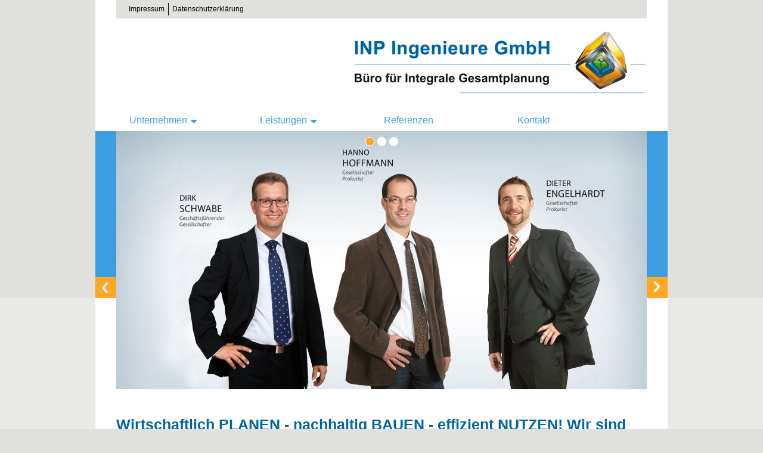

--- FILE ---
content_type: text/html; charset=utf-8
request_url: https://inp-ingenieure.de/unternehmen.html
body_size: 3563
content:
<!DOCTYPE html>
<html lang="de-DE">
<head>

<meta charset="utf-8">
<!-- 
	This website is powered by TYPO3 - inspiring people to share!
	TYPO3 is a free open source Content Management Framework initially created by Kasper Skaarhoj and licensed under GNU/GPL.
	TYPO3 is copyright 1998-2017 of Kasper Skaarhoj. Extensions are copyright of their respective owners.
	Information and contribution at https://typo3.org/
-->

<base href="https://inp-ingenieure.de">
<link rel="shortcut icon" href="/fileadmin/templates/images/favicon.ico" type="image/vnd.microsoft.icon">

<meta name="generator" content="TYPO3 CMS">
<meta name="KEYWORDS" content="Planung, Bauüberwachung, Gebäudetechnik, Tragwerksplanung, Gebäudeplanung, Statik, HLS, Elektrotechnik, Gebäudeautomation, MSR">
<meta name="DESCRIPTION" content="Planung von Bauvorhaben und die Überwachung von Bauvorhaben jeglicher Art sowie alle weiteren Leistungen, die in dem Leistungsumfang der Honorarordnung für Architekten und Ingenieure - HOAI - enthalten sind.">


<link rel="stylesheet" type="text/css" href="typo3temp/Assets/72b9d28e15.css?1522094148" media="all">






<title>Unternehmen&nbsp;- INP Ingenieure</title>

    <meta charset="UTF-8" />
    <meta name="viewport" content="width=device-width, initial-scale=1.0"> 
    <link rel="stylesheet" type="text/css" href="fileadmin/templates/style.css" />


<script src="fileadmin/templates/js/jquery.min.js" type="text/javascript"></script>
<script type="text/javascript" defer="" src="fileadmin/templates/js/superfish-neu.js"></script>
<!-- <script type="text/javascript" defer="" src="fileadmin/templates/js/hoverIntent.js"></script> -->
<script type="text/javascript" defer="" src="fileadmin/templates/js/easyaspie.min.js"></script>
<script type="text/javascript" defer="" src="fileadmin/templates/js/supersubs.js"></script> 
<script type="text/javascript" defer="" src="fileadmin/templates/js/matchHeight-min.js"></script>
<script type="text/javascript" defer="" src="fileadmin/templates/js/magnific-popup.js"></script>
<script type="text/javascript" defer="" src="fileadmin/templates/js/dom.js"></script>
<script language="javascript" src="fileadmin/templates/js/kiwi_accordion.js" type="text/javascript"></script>
<script language="javascript" type="text/javascript">var tx_kiwiaccordion_exclusive =1;var tx_kiwiaccordion_effect = "slide";</script>

<!--
<script src="typo3conf/ext/flexslider/Resources/Public/Js/jquery.flexslider-min.js?1429609978" type="text/javascript"></script>
<link rel="stylesheet" type="text/css" href="typo3conf/ext/flexslider/Resources/Public/Css/flexslider.css?1429609978" media="all">
-->

    
  
     
  
  <!--[if IE 8]>
<![endif]-->  


<!--[if IE]>
<![endif]-->  
<!--[if lt IE 10]>
<![endif]-->
</head>
<body class="startseite">

<header id="site-header"><div class="site-header-wrapper">
		<div class="breite nav-wrapper">
			<nav id="lawnav">
				<ul><li class="Impressum"><a href="zusatznav/impressum.html">Impressum</a></li><li class="Datenschutzerklärung"><a href="zusatznav/datenschutzerklaerung.html">Datenschutzerklärung</a></li></ul>
			</nav>
			
			<a href="unternehmen.html" class="logo">INP Ingenieure GmbH</a>
			<nav id="main-nav" class="applePie no-print">
				<div class="menubtn">Menü</div>
               <ul id="nav" class="sf-menu"><li class="current nav-act with-sub"><a href="unternehmen.html" class="act">Unternehmen</a><ul><li><a href="unternehmen/vorstellung.html">Vorstellung</a></li><li><a href="unternehmen/mitarbeiter.html">Mitarbeiter</a></li><li><a href="unternehmen/standorte.html">Standorte</a></li><li><a href="unternehmen/zertifikate.html">Zertifikate</a></li><li class="last-item"><a href="unternehmen/jobs-karriere.html">Jobs & Karriere</a></li></ul></li><li class="current with-sub"><a href="leistungen.html" class="act">Leistungen</a><ul><li><a href="leistungen/technische-ausruestung.html">Technische Ausrüstung</a></li><li><a href="leistungen/0.html">Architektur / Gebäudeplanung</a></li><li><a href="leistungen/tragwerksplanung.html">Tragwerksplanung</a></li><li class="last-item"><a href="leistungen/energie-umwelttechnik.html">Energie- / Umwelttechnik</a></li></ul></li><li><a href="referenzen.html">Referenzen</a></li><li><a href="kontakt.html">Kontakt</a></li></ul>
               				
				<script>
					 $(function() {
							$('#main-nav').easyPie();
					});
				</script>
				

            </nav>
		</div>
		<div class="breite slider">
			<a id="c355"></a><script src="fileadmin/templates/js/jquery.flexslider-min.js" type="text/javascript"></script>

<script type="text/javascript">
     $(window).load(function() { 
  $('#fs-259.flexslider').flexslider(
    {
    animation: "fade",
    slideDirection: "horizontal",
    slideshow: true,
    slideshowSpeed: 7000,
    animationDuration: 600,
    controlNav: true,
    directionNav: true,
    keyboardNav: true,
    mousewheel: false,
    prevText: "Zurück",
    nextText: "Weiter",
    pausePlay: false,
    pauseText: "Pause",
    playText: "Abspielen",
    randomize: false,
    animationLoop: true,
    pauseOnHover: false
  
  });
});

</script>

    <div class="flexslider" id="fs-259">
      <ul class="slides">

        
          <li>
            
              <img src="fileadmin/user_upload/Bilder/Slider/foto_team01.jpg" width="890" height="433" alt="" />
            
            
          </li>
        
          <li>
            
              <img src="fileadmin/user_upload/Bilder/Slider/csm_Unknown-1_dcbbdd3744.jpg" width="890" height="433" alt="" />
            
            
          </li>
        
          <li>
            
              <img src="fileadmin/user_upload/Bilder/Slider/csm_Unknown-2_d919510d8f.jpg" width="890" height="433" alt="" />
            
            
          </li>
        

      </ul>
    </div>

  
		</div>
</header>







<section id="site-content">
	<div class="breite content-wrapper">
		<a id="c260"></a><h1>Wirtschaftlich PLANEN - nachhaltig BAUEN - effizient NUTZEN! Wir sind Ihr Partner rund um Ihre Immobilie!</h1><p class="bodytext">Als Beratende Ingenieure sind die Leistungsinhalte unseres Ingenieurbüros stark geprägt von Unabhängigkeit, Neutralität und fachlicher Kompetenz. Unsere Mitarbeiter betreuen Investitionsprojekte in den Bereichen Technische Ausrüstung, Hochbau/Architektur und Tragwerksplanung von Grundlagenstudien über erste Entwürfe bis zur Ausführungsplanung, während der Bauphase bis hin zur Übergabe des Bauprojektes gesamtplanerisch als auch in den verschiedensten ingenieurtechnischen Einzeldisziplinen, wie etwa Heizung-Lüftung-Sanitär-Klima, Elektrotechnik, MSR-Technik, Energie- und Umwelttechnik.</p>
<div class="clear"></div>
	    <div id="c261" class="csc-default">
<div class="news-latest-wrapper">

	
		
		
		
		
		<div class="news-latest-item">
			<div class="news-latest-date"><span class="news-date-day">15. </span>Jun.</div>
			<h4>INP erhält Arbeitgeber-Siegel "Ausgezeichnetes Planungsbüro"</h4>
			<div class="news-latest-content">
				<div class="news-latest-img"><img src="typo3temp/_processed_/e/2/csm_Planungsbuero_Siegel_4c_06-2026_Druck_b7d1ac6690.jpg" width="76" height="90"  class="img-ind w1"  alt="" ></div>
				<div class="news-latest-text"><p>Die INP Ingenieure GmbH erhielt im Rahmen der Verleihungsfeier am 07.06.2024 in Würzburg zum wiederholten Male das Arbeitgeber-Siegel „Ausgezeichnetes Planungsbüro“. Dieses Siegel erhalten...</p>
<br/>
		<a href="newsarchiv/newsansicht.html?tx_ttnews%5Btt_news%5D=34&amp;cHash=14981cd6e8e601350b10092bcdd3ef8f" title="INP erhält Arbeitgeber-Siegel &quot;Ausgezeichnetes Planungsbüro&quot;">mehr</a>
		</div>
			</div>
		</div>

		
		
		

		
		
		
		
		
		<div class="news-latest-item">
			<div class="news-latest-date"><span class="news-date-day">13. </span>Jun.</div>
			<h4>Messehalle 12 - Grundsteinlegung 2. BA</h4>
			<div class="news-latest-content">
				<div class="news-latest-img"><img src="typo3temp/_processed_/0/9/csm_MH12_GSL_8fb6e6daa7.jpg" width="120" height="90"  class="img-ind w1"  alt="" ></div>
				<div class="news-latest-text"><p>Auf dem Baufeld der Alten Messehalle 12 an der Perlickstraße auf der Alten Messe wurde am Donnerstag, 8. Juni, der Grundstein für den zweiten Bauabschnitt gelegt. Die Zeremonie fand in Anwesenheit...</p>
<br/>
		<a href="newsarchiv/newsansicht.html?tx_ttnews%5Btt_news%5D=32&amp;cHash=3c41d0b418d6974a9b882539a1ebcb42" title="Messehalle 12 - Grundsteinlegung 2. BA">mehr</a>
		</div>
			</div>
		</div>

		
		
		

		

		<a href="newsarchiv.html" class="newsarchiv-link">Newsarchiv</a>
</div>
</div>
	</div>
</section>






<footer id="site-footer">

	<div class="breite footer-content">
		<div class="footer-table">
			<div class="footer-table-row">
				<div class="footer-table-cell">		
					<b>Unternehmen</b><ul><li><a href="unternehmen/vorstellung.html">Vorstellung</a></li><li><a href="unternehmen/mitarbeiter.html">Mitarbeiter</a></li><li><a href="unternehmen/standorte.html">Standorte</a></li><li><a href="unternehmen/zertifikate.html">Zertifikate</a></li><li><a href="unternehmen/jobs-karriere.html">Jobs & Karriere</a></li></ul>
				</div>
				<div class="footer-table-cell">		
					<b>Leistungen</b><ul><li><a href="leistungen/technische-ausruestung.html">Technische Ausrüstung</a></li><li><a href="leistungen/0.html">Architektur / Gebäudeplanung</a></li><li><a href="leistungen/tragwerksplanung.html">Tragwerksplanung</a></li><li><a href="leistungen/energie-umwelttechnik.html">Energie- / Umwelttechnik</a></li></ul>
				</div>
				<div class="footer-table-cell">		
					<b>Referenzen</b><ul><li><a href="referenzen/sites/7.html">Büro / Verwaltung</a></li><li><a href="referenzen/sites/6.html">Denkmalgeschützte Objekte</a></li><li><a href="referenzen/sites/5.html">Sport / Kultur</a></li><li><a href="referenzen/sites/4.html">Industrie / Gewerbe</a></li><li><a href="referenzen/sites/3.html">Bildung</a></li><li><a href="referenzen/sites/2.html">Öffentliche Sicherheit</a></li><li><a href="referenzen/sites/1.html">Einkaufszentren</a></li><li><a href="referenzen/sites/0.html">Medizin / Labore</a></li><li><a href="referenzen/sites/wohnen-soziales.html">Wohnen / Soziales</a></li></ul>
				</div>
				<div class="footer-table-cell">		
					<a id="c257"></a><p class="bodytext"><b>Hauptsitz Leipzig </b><br />Schongauerstraße 29 - 31&nbsp;<br />04328 Leipzig <br />Telefon: +49 (0) 341 35 13 662-0 <br />Telefax: +49 (0) 341 35 13 662-10&nbsp;<br />E-Mail: <a href="&#109;&#97;&#105;&#108;&#116;&#111;&#58;&#105;&#110;&#102;&#111;&#64;&#105;&#110;&#112;&#45;&#105;&#110;&#103;&#101;&#110;&#105;&#101;&#117;&#114;&#101;&#46;&#100;&#101;">info(at)inp-ingenieure(dot)de</a></p>
				</div>
				<div class="footer-table-cell">		
					<a id="c258"></a><p class="bodytext"><b>Niederlassungen </b><br />Büro Thüringen: <br />Pfortenteich 5&nbsp;<br />99974 Mühlhausen&nbsp;<br /><br />Büro Brandenburg:<br />Logenstraße 1<br />15230 Frankfurt (Oder)</p>
				</div>
			</div>
		</div>
	</div>

</footer>




</body>
</html>

--- FILE ---
content_type: text/css; charset=utf-8
request_url: https://inp-ingenieure.de/fileadmin/templates/style.css
body_size: 6247
content:
* {
  margin: 0;
  padding: 0; }

body {
  background: #E0E0DC;
  font-size: 13px;
  font-family: Verdana, sans-serif;
  color: #4f504d;
  line-height: 1.5em; }
.clear {
	clear: both;
}
.breite {
  max-width: 960px;
  margin: 0 auto;
  box-sizing: border-box;
  padding: 0 35px;
  position: relative; }
ul {
	padding: 0 0 0 18px;
	margin: 0;
}
.csc-default ul li {
}
iframe {
	border: 0;
}
header#site-header {
  background: #E0E0DC; }

footer#site-footer {
  background: #E0E0DC; }

footer#site-footer a {
	color: #fff;
}
footer#site-footer ul {
	list-style-type: none;
}
.footer-content {
  background: #3A9EE1;
  color: #fff;
  border-bottom: 30px solid #0063A4;
  padding-bottom: 10px; 
  line-height: 1.2em;
  }
.footer-table {
  display: table;
  width: 100%;
  border-right: 1px dotted #fff; }

.footer-table-row {
  display: table-row; }

.footer-table-cell {
  display: table-cell;
  border-left: 1px dotted #fff;
  padding: 10px;
  font-size: 10px; }

.logo {
  display: block;
  width: 500px;
  height: 120px;
  background: url(images/logo.jpg) 0 0 no-repeat;
  text-indent: -99999px;
  position: absolute;
  right: 35px;
  top: 45px; }
  
  


/*Content------*/
section#site-content {
  background: #E9E9E7; }

.content-wrapper {
  background: #fff;
  padding-top: 60px;
  padding-bottom: 30px; }
p {
	padding: 0 0 12px 0;
}
a {
	color: #0C64A2;
}
h1 {
  color: #0063A4;
  font-size: 25px;
  padding: 20px 0;
  line-height: 1.4em;
  margin: 0; 
  }
h2 {
  color: #0063A4;
  font-size: 22px;
  margin: 0;
  padding: 15px 0;
  line-height: 1.4em; 
  }
.hellblau {
	color: #3A9EE1;
}
hr {
	border: 0;
	border-top: 1px solid #E9E9E7;
	height: 0;
	margin: 20px 0;
	clear: both;
}
.col-33 {
	width: 33%;
	float: left;
	box-sizing: border-box;
	padding-right: 15px;
}

.col-66 {
	width: 66%;
	float: left;
	box-sizing: border-box;
	padding-right: 15px;
}

.col-25 {
	width: 25%;
	float: left;
	box-sizing: border-box;
	padding-right: 15px;
}
.col-50 {
	width: 50%;
	float: left;
	box-sizing: border-box;
	padding-right: 15px;
}
.col-75 {
	width: 75%;
	float: left;
	box-sizing: border-box;
	padding-right: 15px;
}
.csc-textpic-caption {
	color: #3A9EE1;
	font-size: 12px;
}

/*Slider---------*/
.startseite .slider {
  height: 280px;
  background: #3A9EE1; }
.slider {
  height: 30px;
  background: #3A9EE1; }
 .flexslider {
	 z-index: 1;
 }
.slides {
	padding: 0 !important;
}
.startseite .content-wrapper {
	 padding-top: 175px;
 }
 a.prev,
 a.next {
	 background: #FFA624 url(images/pfeile.png) 0 0 no-repeat !important;
	 opacity: 1 !important;
	 top: 258px !important;
	 width: 35px !important;
	 height: 35px !important;
 }
 a.prev {
	 margin-left: -45px !important;
	 background: #FFA624 url(images/pfeile.png) 0 -35px no-repeat !important;
 }
 a.next {
	 margin-right: -45px !important;
 }
 .flex-control-nav li a {
	 background: #fff !important;
	 border-radius: 15px;
	 border: 1px solid #fff;
 }
 .flex-control-nav li a.active {
	 background: #FFA624 !important;
 }
 
 
 

/*Lawnav-----------*/
nav#lawnav {
  background: #E0E0DC; }

nav#lawnav ul {
  list-style-type: none;
  padding: 5px 15px; }

nav#lawnav ul li {
  display: inline-block; }

nav#lawnav ul li a {
  display: block;
  color: #000;
  font-size: 12px;
  text-decoration: none;
  padding: 1px 6px;
  border-right: 1px solid #000; }

nav#lawnav ul li:last-child a {
  border-right: 0; }

/*Nav------------*/
.nav-wrapper {
  background: #fff;
  height: 220px; }

/*** Core Superfish Menu Styles ***/
.sf-menu {
  margin: 0;
  padding: 0;
  list-style: none; }

.sf-menu * {
  margin: 0;
  padding: 0;
  list-style: none; }

.sf-menu ul {
  position: absolute;
  top: -999em;
  width: 10em;
  /* left offset of submenus need to match (see below) */ }

.sf-menu ul li {
  width: 100%; }

.sf-menu li {
  float: left;
  position: relative; }

.sf-menu li:hover {
  visibility: inherit;
  /* fixes IE7 'sticky bug' */ }

.sf-menu a {
  display: block;
  position: relative; }

.sf-menu li:hover ul, .sf-menu li.sfHover ul {
  left: 0;
  top: 39px;
  /* match top ul list item height */
  z-index: 99; }

ul.sf-menu li:hover li ul, ul.sf-menu li.sfHover li ul {
  top: -999em; }

ul.sf-menu li li:hover ul, ul.sf-menu li li.sfHover ul {
  left: 10em;
  /* match ul width */
  top: 0; }

ul.sf-menu li li:hover li ul, ul.sf-menu li li.sfHover li ul {
  top: -999em; }

ul.sf-menu li li li:hover ul, ul.sf-menu li li li.sfHover ul {
  left: 10em;
  /* match ul width */
  top: 0; }

#main-nav {
  position: absolute;
  bottom: 0;
  left: 0; }
  #main-nav ul {
    text-align: center; }
    #main-nav ul li a {
      color: #3A9EE1;
      font-size: 16px;
      text-decoration: none;
      display: block;
      padding: 9px 35px;
      width: 140px;
      position: relative; }
    #main-nav ul li.with-sub > a:after {
      content: "";
      display: inline-block;
      border-bottom: 6px solid transparent;
      border-left: 6px solid transparent;
      border-right: 6px solid transparent;
      border-top: 6px solid #3A9EE1;
      position: absolute;
      margin-top: 9px;
      margin-left: 5px; }
    #main-nav ul li ul {
      background: #fff;
      text-align: center;
      width: 210px; }
      #main-nav ul li ul li {
        background: #fff; }
        #main-nav ul li ul li a {
          font-size: 14px;
          padding: 5px 15px;
          width: 180px; }
      #main-nav ul li ul li:hover {
        background: #FFA624 !important; }
        #main-nav ul li ul li:hover a {
          color: #fff !important; }
    #main-nav ul li:hover {
      background: #3A9EE1; }
      #main-nav ul li:hover a {
        color: #fff; }
      #main-nav ul li:hover a.sf-with-ul:after {
        border-top: 6px solid #fff; }
      #main-nav ul li:hover ul li a {
        color: #fff;
        color: #3A9EE1; }

/*News---------------*/
.news-latest-wrapper {
  padding: 14px 0 0 0;
  margin-top: 25px;
  border-top: 1px dotted #797B78;
  border-bottom: 1px dotted #797B78;
  position: relative; }

.newsarchiv-link {
  display: block;
  background: #fff;
  text-transform: uppercase;
  font-size: 11px;
  color: #ABBAC2;
  font-weight: bold;
  position: absolute;
  left: 50%;
  text-decoration: none;
  width: 120px;
  margin-left: -60px;
  bottom: -11px;
  text-align: center; }

.news-latest-wrapper:after {
  content: "";
  display: block;
  clear: both; }

.news-latest-item {
  border: 4px solid #E0E0DC;
  background: #E9E9E7;
  color: #5C6E79;
  width: 49%;
  position: relative;
  box-sizing: border-box;
  padding: 20px 30px;
  float: left;
  text-align: left;
  margin-bottom: 14px; }

.news-latest-item:nth-child(even) {
  float: right; }

.news-latest-item:after {
  content: "";
  display: block;
  clear: both; }

.news-latest-item h4 {
  font-weight: bold;
  padding-bottom: 14px; }

.news-latest-item h4:before {
  content: "";
  display: block;
  width: 26px;
  height: 26px;
  background: #FFA624 url(images/pfeile.png) -2px -3px no-repeat;
  position: absolute;
  margin-left: -34px;
  margin-top: 4px; }

.news-latest-date {
  position: absolute;
  top: 5px;
  right: 5px;
  color: #3A9EE1;
  font-size: 11px; }

.news-latest-text {
  font-size: 12px;
  line-height: 1.3em; }

.news-latest-text a {
  color: #ABBAC2; }

.news-latest-img {
  float: left; }

.news-latest-img img {
  -webkit-box-shadow: 0 6px 6px -6px black;
  -moz-box-shadow: 0 6px 6px -6px black;
  box-shadow: 0 6px 6px -6px black;
  border: 2px solid #fff;
  margin-right: 15px; }

.news-single-date {
	position: absolute;
	right: 35px;
	margin-top: -20px;
}
.single-img {
	float: right;
	width: 320px;
	text-align: right;
}


/*Button-----------*/
.button,
.button-25 {
	font-weight: normal;
	cursor: pointer;
	padding: 5px 15px;
	color: #fff;
	background: #409FDF;
	border-radius: 5px;
	margin-top: 1px;
	text-decoration: none;
}
.button:hover,
.button-25:hover {
	background: #0063A4;
}



/*Accordion----------------*/
.ka-handler {
	font-weight: normal;
	font-size: 16px;
	cursor: pointer;
	padding: 5px 15px 5px 30px;
	color: #fff;
	background: #409FDF;
	border-radius: 5px;
	margin-top: 1px;
}
.ka-handler:before {
	content: "";
	display: block;
	border: 6px solid transparent;
	border-left: 6px solid #fff;
	width: 0;
	height: 0;
	position: absolute;
	margin-left: -15px;
	margin-top: 4px;
}
.open .ka-handler:before {
	content: "";
	border: 6px solid transparent;
	border-top: 6px solid #fff;
	margin-left: -18px;
	margin-top: 7px;
}
.open .ka-handler {
	border-radius: 5px 5px  0 0;
}
.ka-content {
	border-radius: 0 0 5px 5px;
	border: 1px solid #409FDF;
	border-top: 0;
	padding: 15px;
}








/* Magnific Popup CSS ------------------------------*/
.mfp-bg {
  top: 0;
  left: 0;
  width: 100%;
  height: 100%;
  z-index: 1042;
  overflow: hidden;
  position: fixed;
  background: #0b0b0b;
  opacity: 0.8;
  filter: alpha(opacity=80); }

.mfp-wrap {
  top: 0;
  left: 0;
  width: 100%;
  height: 100%;
  z-index: 1043;
  position: fixed;
  outline: none !important;
  -webkit-backface-visibility: hidden; }

.mfp-container {
  text-align: center;
  position: absolute;
  width: 100%;
  height: 100%;
  left: 0;
  top: 0;
  padding: 0 8px;
  -webkit-box-sizing: border-box;
  -moz-box-sizing: border-box;
  box-sizing: border-box; }

.mfp-container:before {
  content: '';
  display: inline-block;
  height: 100%;
  vertical-align: middle; }

.mfp-align-top .mfp-container:before {
  display: none; }

.mfp-content {
  position: relative;
  display: inline-block;
  vertical-align: middle;
  margin: 0 auto;
  text-align: left;
  z-index: 1045; }

.mfp-inline-holder .mfp-content, .mfp-ajax-holder .mfp-content {
  width: 100%;
  cursor: auto; }

.mfp-ajax-cur {
  cursor: progress; }

.mfp-zoom-out-cur, .mfp-zoom-out-cur .mfp-image-holder .mfp-close {
  cursor: -moz-zoom-out;
  cursor: -webkit-zoom-out;
  cursor: zoom-out; }

.mfp-zoom {
  cursor: pointer;
  cursor: -webkit-zoom-in;
  cursor: -moz-zoom-in;
  cursor: zoom-in; }

.mfp-auto-cursor .mfp-content {
  cursor: auto; }

.mfp-close, .mfp-arrow, .mfp-preloader, .mfp-counter {
  -webkit-user-select: none;
  -moz-user-select: none;
  user-select: none; }
  
.newsansicht .mfp-close {
  display: none;
}
.mfp-loading.mfp-figure {
  display: none; }

.mfp-hide {
  display: none !important; }


.mfp-preloader {
  left: 50%;
  top: 50%;
  margin-left: -25px;
  margin-top: -25px;
  font-size: 10px;
  position: fixed;
  text-indent: -9999em;
  border-top: 6px solid rgba(255, 255, 255, 0.2);
  border-right: 6px solid rgba(255, 255, 255, 0.2);
  border-bottom: 6px solid rgba(255, 255, 255, 0.2);
  border-left: 6px solid #ffffff;
  -webkit-transform: translateZ(0);
  -ms-transform: translateZ(0);
  transform: translateZ(0);
  -webkit-animation: load8 1.1s infinite linear;
  animation: load8 1.1s infinite linear;
}
.mfp-preloader,
.mfp-preloader:after {
  border-radius: 50%;
  width: 50px;
  height: 50px;
}
@-webkit-keyframes load8 {
  0% {
    -webkit-transform: rotate(0deg);
    transform: rotate(0deg);
  }
  100% {
    -webkit-transform: rotate(360deg);
    transform: rotate(360deg);
  }
}
@keyframes load8 {
  0% {
    -webkit-transform: rotate(0deg);
    transform: rotate(0deg);
  }
  100% {
    -webkit-transform: rotate(360deg);
    transform: rotate(360deg);
  }
}



/*
@-webkit-keyframes loading {
    0% {opacity: 0.1;}
    50% {opacity: 1;}
    1000% {opacity: 0.1;}
}
@keyframes loading{
    0% {opacity: 0.1;}
    50% {opacity: 1;}
    1000% {opacity: 0.1;}
}


.mfp-preloader {
  color: #CCC;
  position: absolute;
  top: 50%;
  width: auto;
  text-align: center;
  margin-top: -80px;
  left: 0px;
  right: 8px;
  font-size: 16px;
  z-index: 1044; 
  
    -webkit-animation: loading 1s linear infinite;
    animation: loading 1s linear infinite;
  }
  .mfp-preloader a {
    color: #CCC; }
    .mfp-preloader a:hover {
      color: #FFF; 
      }

*/


.mfp-s-ready .mfp-preloader {
  display: none; }

.mfp-s-error .mfp-content {
  display: none; }

button.mfp-close, button.mfp-arrow {
  /*overflow: visible;
  cursor: pointer;
  background: transparent;
  border: 0;
  -webkit-appearance: none;
  display: block;
  outline: none;
  padding: 0;
  z-index: 1046;
  -webkit-box-shadow: none;
  box-shadow: none; */}
button::-moz-focus-inner {
  padding: 0;
  border: 0;
  text-align: center;
   }

.mfp-close {
  position: absolute !important;
  top: -5px;
  right: 0px;
  width: 26px;
  height: 26px;
  color: #fff;
  border: 0;
  background: #0C64A2;
  padding: 0px 3px 5px 5px;
  -moz-box-shadow: none;
  -webkit-box-shadow: none;
  box-shadow: none; 
  font-size: 16px;
  text-align: center;
  border-radius: 0 0 0 5px;
  }
.mfp-close-bottom {
  top: auto !important;
  bottom: 0;
  border-radius: 5px 0 5px 0 !important;
}  
/*  
  .mfp-close:hover, .mfp-close:focus {
    opacity: 1;
    filter: alpha(opacity=100); }
  .mfp-close:active {
    top: 1px; }

.mfp-close-btn-in .mfp-close {
  color: #333; }
*/
.mfp-image-holder .mfp-close, .mfp-iframe-holder .mfp-close {
  color: #FFF;
  right: 0px;
  top: 40px;
  text-align: center !important;
  text-align: right;
  padding-right: 0px; }

.mfp-counter {
  position: absolute;
  top: 0;
  right: 0;
  color: #CCC;
  font-size: 12px;
  line-height: 18px;
  white-space: nowrap; }

.mfp-arrow {
  position: absolute;
  opacity: 0.65;
  filter: alpha(opacity=65);
  margin: 0;
  top: 50%;
  margin-top: -55px;
  padding: 0;
  width: 90px;
  height: 110px;
  -webkit-tap-highlight-color: rgba(0, 0, 0, 0); }
  .mfp-arrow:active {
    margin-top: -54px; }
  .mfp-arrow:hover, .mfp-arrow:focus {
    opacity: 1;
    filter: alpha(opacity=100); }
  .mfp-arrow:before, .mfp-arrow:after, .mfp-arrow .mfp-b, .mfp-arrow .mfp-a {
    content: '';
    display: block;
    width: 0;
    height: 0;
    position: absolute;
    left: 0;
    top: 0;
    margin-top: 35px;
    margin-left: 35px;
    border: medium inset transparent; }
  .mfp-arrow:after, .mfp-arrow .mfp-a {
    border-top-width: 13px;
    border-bottom-width: 13px;
    top: 8px; }
  .mfp-arrow:before, .mfp-arrow .mfp-b {
    border-top-width: 21px;
    border-bottom-width: 21px;
    opacity: 0.7; }

.mfp-arrow-left {
  left: 0; }
  .mfp-arrow-left:after, .mfp-arrow-left .mfp-a {
    border-right: 17px solid #FFF;
    margin-left: 31px; }
  .mfp-arrow-left:before, .mfp-arrow-left .mfp-b {
    margin-left: 25px;
    border-right: 27px solid #3F3F3F; }

.mfp-arrow-right {
  right: 0; }
  .mfp-arrow-right:after, .mfp-arrow-right .mfp-a {
    border-left: 17px solid #FFF;
    margin-left: 39px; }
  .mfp-arrow-right:before, .mfp-arrow-right .mfp-b {
    border-left: 27px solid #3F3F3F; }

.mfp-iframe-holder {
  padding-top: 40px;
  padding-bottom: 40px; }
  .mfp-iframe-holder .mfp-content {
    line-height: 0;
    width: 100%;
    max-width: 900px; }
  .mfp-iframe-holder .mfp-close {
    top: -40px; }

.mfp-iframe-scaler {
  width: 100%;
  height: 0;
  overflow: hidden;
  padding-top: 56.25%; }
  .mfp-iframe-scaler iframe {
    position: absolute;
    display: block;
    top: 0;
    left: 0;
    width: 100%;
    height: 100%;
    box-shadow: 0 0 8px rgba(0, 0, 0, 0.6);
    background: #000; }

/* Main image in popup */
img.mfp-img {
  width: auto;
  max-width: 100%;
  height: auto;
  display: block;
  line-height: 0;
  -webkit-box-sizing: border-box;
  -moz-box-sizing: border-box;
  box-sizing: border-box;
  padding: 40px 0 40px;
  margin: 0 auto; }

/* The shadow behind the image */
.mfp-figure {
  line-height: 0; }
  .mfp-figure:after {
    content: '';
    position: absolute;
    left: 0;
    top: 40px;
    bottom: 40px;
    display: block;
    right: 0;
    width: auto;
    height: auto;
    z-index: -1;
    box-shadow: 0 0 8px rgba(0, 0, 0, 0.6);
    background: #444; }
  .mfp-figure small {
    color: #BDBDBD;
    display: block;
    font-size: 12px;
    line-height: 14px; }
  .mfp-figure figure {
    margin: 0; }

.mfp-bottom-bar {
  margin-top: -36px;
  position: absolute;
  top: 100%;
  left: 0;
  width: 100%;
  cursor: auto; }

.mfp-title {
  text-align: left;
  line-height: 18px;
  color: #F3F3F3;
  word-wrap: break-word;
  padding-right: 36px; }

.mfp-image-holder .mfp-content {
  max-width: 100%; }

.mfp-gallery .mfp-image-holder .mfp-figure {
  cursor: pointer; }

@media screen and (max-width: 800px) and (orientation: landscape), screen and (max-height: 300px) {
  /**
       * Remove all paddings around the image on small screen
       */
  .mfp-img-mobile .mfp-image-holder {
    padding-left: 0;
    padding-right: 0; }
  .mfp-img-mobile img.mfp-img {
    padding: 0; }
  .mfp-img-mobile .mfp-figure:after {
    top: 0;
    bottom: 0; }
  .mfp-img-mobile .mfp-figure small {
    display: inline;
    margin-left: 5px; }
  .mfp-img-mobile .mfp-bottom-bar {
    background: rgba(0, 0, 0, 0.6);
    bottom: 0;
    margin: 0;
    top: auto;
    padding: 3px 5px;
    position: fixed;
    -webkit-box-sizing: border-box;
    -moz-box-sizing: border-box;
    box-sizing: border-box; }
    .mfp-img-mobile .mfp-bottom-bar:empty {
      padding: 0; }
  .mfp-img-mobile .mfp-counter {
    right: 5px;
    top: 3px; }
  .mfp-img-mobile .mfp-close {
    top: 0;
    right: 0;
    width: 35px;
    height: 35px;
    line-height: 35px;
    background: rgba(0, 0, 0, 0.6);
    position: fixed;
    text-align: center;
    padding: 0; }
 }

@media all and (max-width: 900px) {
  .mfp-arrow {
    -webkit-transform: scale(0.75);
    transform: scale(0.75); }

  .mfp-arrow-left {
    -webkit-transform-origin: 0;
    transform-origin: 0; }

  .mfp-arrow-right {
    -webkit-transform-origin: 100%;
    transform-origin: 100%; }

  .mfp-container {
    padding-left: 6px;
    padding-right: 6px; }
 }

.mfp-ie7 .mfp-img {
  padding: 0; }
.mfp-ie7 .mfp-bottom-bar {
  width: 600px;
  left: 50%;
  margin-left: -300px;
  margin-top: 5px;
  padding-bottom: 5px; }
.mfp-ie7 .mfp-container {
  padding: 0; }
.mfp-ie7 .mfp-content {
  padding-top: 44px; }
.mfp-ie7 .mfp-close {
  top: 0;
  right: 0;
  padding-top: 0; }

.white-popup-block {
  background: #fff;
  padding: 20px 20px 45px 20px;
  position: relative;  
  box-shadow: 0 1px 3px rgba(0, 0, 0, 0.8);
  -moz-box-shadow: 0 1px 3px rgba(0, 0, 0, 0.8);
  -webkit-box-shadow: 0 1px 3px rgba(0, 0, 0, 0.8); 
}
.white-popup-block .mfp-close {
  margin-top: 5px !important;
}
.white-popup-block h3 {
  padding-bottom: 25px;
}
.white-popup-block img {
  width: 100% !important;
  height: auto !important;

}
@media screen and (min-width: 40em) {
  .white-popup-block {
    padding: 20px 30px 45px 30px;
  }
}
#custom-content .csc-textpic-intext-left-nowrap .csc-textpic-text {
  margin-left: 0 !important;
}






/*Sitemap--------------*/

.csc-menu-1 {
	list-style-type: none;
	padding: 0;
	margin: 0;
}
.csc-menu-1:after {
	content: "";
	display: block;
	clear: both;
}
.csc-menu-1 li {
	list-style-image: none;
	float: left;
	width: 294px;
	margin: 1px;
	
}
.csc-menu-1 li a {
	display: table-cell;
	text-align: center;
	vertical-align: middle;
	height: 150px;
	width: 294px;
	background: #3A9EE1;
	color: #fff;
	text-decoration: none;
	padding: 20px;
	box-sizing: border-box;
	font-size: 18px;
	-moz-transition-duration: 0.3s; 
	-webkit-transition-duration: 0.3s; 
	-o-transition-duration: 0.3s; 
	transition-duration: 0.3s;
}
.csc-menu-1 li a:hover {
	box-shadow: inset 0 0 0 20px rgba(255,255,255,0.3);
}
.csc-menu-1 li:nth-child(5) a {
	background: #3B6EA7;
}
.csc-menu-1 li:nth-child(6) a {
	background: #9B9B9B;
}
.csc-menu-1 li:nth-child(4) a {
	background: #97991E;
}
.csc-menu-1 li:nth-child(2) a {
	background: #575757;
}
.csc-menu-1 li:nth-child(3) a {
	background: #E1A230;
}
.csc-menu-1 li:nth-child(7) a {
	background: #CE7C19;
}
.csc-menu-1 li:nth-child(8) a {
	background: #C3C11E
	}
	
	
	
	/*
 * jQuery FlexSlider v1.8
 * http://www.woothemes.com/flexslider/
 *
 * Copyright 2012 WooThemes
 * Free to use under the MIT license.
 * http://www.opensource.org/licenses/mit-license.php
 */

/* Browser Resets */
.flex-container a:active,
.flexslider a:active,
.flex-container a:focus,
.flexslider a:focus  {outline: none;}
.slides,
.flex-control-nav,
.flex-direction-nav {margin: 0; padding: 0; list-style: none;}

/* Additional Resets */
.slides li,
.flex-control-nav li,
.flex-direction-nav li { margin: 0; list-style-type: none; }


/* FlexSlider Necessary Styles
*********************************/
.flexslider {margin: 0; padding: 0;}
.flexslider .slides > li {display: none; -webkit-backface-visibility: hidden;} /* Hide the slides before the JS is loaded. Avoids image jumping */
.flexslider .slides img {max-width: 100%; display: block;}
.flex-pauseplay span {text-transform: capitalize;}

/* Clearfix for the .slides element */
.slides:after {content: "."; display: block; clear: both; visibility: hidden; line-height: 0; height: 0;}
html[xmlns] .slides {display: block;}
* html .slides {height: 1%;}

/* No JavaScript Fallback */
/* If you are not using another script, such as Modernizr, make sure you
 * include js that eliminates this class on page load */
.no-js .slides > li:first-child {display: block;}


/* FlexSlider Default Theme
*********************************/
.flexslider {background: #fff; border: none; position: relative; zoom: 1;}
.flexslider .slides {zoom: 1;}
.flexslider .slides > li {position: relative;}
/* Suggested container for "Slide" animation setups. Can replace this with your own, if you wish */
.flex-container {zoom: 1; position: relative;}

.flexslider ul li img {
	height: auto !important;
}

/* Caption style */
/* IE rgba() hack */
.flex-caption {background:none; -ms-filter:progid:DXImageTransform.Microsoft.gradient(startColorstr=#4C000000,endColorstr=#4C000000);
filter:progid:DXImageTransform.Microsoft.gradient(startColorstr=#4C000000,endColorstr=#4C000000); zoom: 1;}
.flex-caption {width: 96%; padding: 2%; margin: 0; position: absolute; left: 0; bottom: 0; background: rgba(0,0,0,.3); color: #fff; text-shadow: 0 -1px 0 rgba(0,0,0,.3); font-size: 14px; line-height: 18px;}

/* Direction Nav */
.flex-direction-nav {*height: 0; padding: 0;} /*fix for IE 7 */
.flex-direction-nav li a {width: 26px; height: 26px; margin: -13px 0 0; display: block; background: url(../Images/bg_direction_nav.png) no-repeat 0 0; position: absolute; top: 45%; cursor: pointer; text-indent: -9999px; opacity: 0.8; filter:alpha(opacity=80); }
.flex-direction-nav li a:hover  { opacity: 1; filter:alpha(opacity=100); }
.flex-direction-nav li .next {background-position: -30px 0; right: 10px;}
.flex-direction-nav li .prev {left: 10px;}
.flex-direction-nav li .disabled {opacity: .3; filter:alpha(opacity=30); cursor: default;}

/* Control Nav */
.flex-control-nav {width: 100%; position: absolute; top: 10px; text-align: center;}
.flex-control-nav li {margin: 0 0 0 5px; display: inline-block; zoom: 1; *display: inline;}
.flex-control-nav li:first-child {margin: 0;}
.flex-control-nav li a {width: 13px; height: 13px; display: block; background: url(../Images/bg_control_nav.png) no-repeat; cursor: pointer; text-indent: -999em;}
.flex-control-nav li a:hover {background-position: 0 -13px;}
.flex-control-nav li a.active {background-position: 0 -26px; cursor: default;}




  
@media screen and (max-width: 960px) {
	.nav-wrapper {
		height: auto;
	}
	.csc-menu-1 li {
		width: 100%;
		height: auto;
	}
	.csc-menu-1 li a {
		float: none;
		width: 100%;
		display: block;
		height: auto;
		box-sizing: border-box;
	}
	
	.col-33 {
		float: none;
		width: 100%;
	}
	
	.col-25 {
		width: 50%;
		float: left;
		box-sizing: border-box;
		padding-right: 15px;
	}
	
	.news-latest-item {
		width: 100%;
		float: none;
	}
	.news-latest-text {
		clear: both;
		padding-top: 5px;
	}
	
	h1 {
		font-size: 22px;
	}	
	
	h2 {
		font-size: 18px;
	}

 .flex-direction-nav,
 .flex-control-nav {
	 display: none;
 }
 .startseite .content-wrapper {
	 padding-top: 40px;
 }
 .breite {
	 padding-left: 15px;
	 padding-right: 15px;
 }
 .breite.slider {
	 padding-left: 0;
	 padding-right: 0;
	 height: auto;
 }
 
 
 .footer-table {
	 display: block;
	 border: none;
	 padding-top: 25px;
 }
 .footer-table .footer-table-row {
	 display: block;
 }
 .footer-table .footer-table-row .footer-table-cell {
	 display: block;
	 border: none;
	 text-align: center;
 }
 .footer-table .footer-table-row .footer-table-cell:nth-child(1),
 .footer-table .footer-table-row .footer-table-cell:nth-child(2),
 .footer-table .footer-table-row .footer-table-cell:nth-child(3) {
	 display: none;
 }
 .logo {
	 right: auto;
	 position: relative;
	 max-width: 380px !important;
	 width: 100%;
	 margin: 0 auto;
	 height: 100px !important;
	 background-size: 100% auto;
	 background-position: 50% 50%;
	 
	 top: auto;
 }
}


@media screen and (max-width: 800px) { 
	.csc-textpic-intext-right .csc-textpic-imagewrap,
	.csc-textpic-intext-left .csc-textpic-imagewrap,
	.csc-textpic-intext-left-nowrap .csc-textpic-imagewrap  {
		float: none !important;
	}
	.csc-textpic-imagewrap .csc-textpic-image img {
		max-width: 100% !important;
		height: auto !important;
	}
	.csc-textpic-text {
		margin-left: 0 !important;
	}
}

@media screen and (max-width: 600px) {
	/* .col-25 {
		width: 100%;
		float: none;
	} */
}






#main-nav span {
	display: none;
}

.menubtn {
  display: none; }
  
  
@media screen and (max-width: 960px) {
  #main-nav {
    padding: 0;
    padding-top: 0px;
    margin-right: -15px;
    margin-left: -15px; 
    position: relative;
    z-index: 10;
    }
    .sf-menu li {
	    float: none;
    }
    #main-nav span {
      display: block;
      position: absolute;
      padding: 0 0 0 5px;
      position: absolute;
      right: 0px;
      top: 0px;
      color: #fff !important;
      width: 50px;
      height: 100%;
      background: #5a5a5a !important;
      line-height: 60px;
      text-align: center; }
    #main-nav span:hover {
      cursor: pointer; }
    #main-nav ul {
      display: none;
      float: none;
      width: 100%;
      position: relative;
      padding: 0;
      border-bottom: 1px solid rgba(0, 0, 0, 0.3);
      border-top: 1px solid rgba(0, 0, 0, 0.3); }
      #main-nav ul li {
        border-right: none;
        position: relative;
        width: 100%;
        border-bottom: 1px solid rgba(0, 0, 0, 0.3);
        background: #fff; }
        #main-nav ul li a {
          padding: 1em;
          color: #5a5a5a;
          font-size: 20px;
          text-shadow: none;
          text-align: left; }
        #main-nav ul li.with-sub > a:after {
          display: none; }
        #main-nav ul li ul {
          background: #fff;
          width: 100%;
          position: relative;
          display: none;
          margin: 0 0 0 0;
          left: 0em;
          top: 0;
          border-top: 1px solid rgba(0, 0, 0, 0.3); }
          #main-nav ul li ul li {
            width: 100%;
            background: #eee;
            border-bottom: 1px solid rgba(0, 0, 0, 0.3); }
            #main-nav ul li ul li a {
              padding: 1em; }
      #main-nav ul li.act {
        background: #fef010 !important; }
      #main-nav ul li.menuOpen > span {
        background: red; }
      #main-nav ul li:hover ul {
        position: relative;
        display: none;
        margin: 0 0 0 0;
        left: 0em; }
      #main-nav ul li.sfhover ul {
        position: relative;
        display: none;
        margin: 0 0 0 0;
        left: 0em; }

  .desktop #main-nav ul li:hover {
    background: #ddd; }

  .menubtn {
    display: block;
    transition: all 300ms ease-in-out;
    position: relative;
    z-index: 21;
    font-size: 30px;
    text-decoration: none;
    display: inline-block;
    padding: 12px 15px 12px 50px;
    margin: 0;
    text-transform: uppercase;
    font-size: 20px;
    background: #3A9EE1;
    color: #fff;
    display: block;
    height: 45px;
    box-sizing: border-box;
    margin-top: 11px;
    z-index: 20;
    text-align: left;
    }

  .menubtn:before, .menubtn:after {
    content: "";
    display: block;
    width: 20px;
    height: 0;
    border-top: 1px solid #fff;
    border-bottom: 1px solid #ffff;
    position: absolute;
    left: 17px;
    -moz-transition-duration: 0.2s;
    -webkit-transition-duration: 0.2s;
    -o-transition-duration: 0.2s;
    transition-duration: 0.2s; }

  .menubtn:before {
    top: 20px; }

  .menubtn:after {
    bottom: 20px; }

  .menuOpen .menubtn:before {
    top: 22px;
    transform: rotate(45deg); }

  .menuOpen .menubtn:after {
    bottom: auto;
    top: 22px;
    transform: rotate(-45deg); }

  .menubtn:hover {
    cursor: pointer; } 
    
 }

--- FILE ---
content_type: application/javascript; charset=utf-8
request_url: https://inp-ingenieure.de/fileadmin/templates/js/dom.js
body_size: 196
content:
(function($){ //create closure so we can safely use $ as alias for jQuery

			$(document).ready(function(){

				// initialise plugin
				var example = $('.sf-menu').superfish({
					//add options here if required
				});

				// buttons to demonstrate Superfish's public methods
				$('.destroy').on('click', function(){
					example.superfish('destroy');
				});

				$('.init').on('click', function(){
					example.superfish();
				});

				$('.open').on('click', function(){
					example.children('li:first').superfish('show');
				});

				$('.close').on('click', function(){
					example.children('li:first').superfish('hide');
				});
			});

		})(jQuery);





$(document).ready(function() {


       
           $('.image-popup').magnificPopup({type:'image'});
});
     $(document).ready(function() {
       
       $('.csc-menu-1 a').magnificPopup({
         type: 'ajax',
         
         callbacks: {
           elementParse: function(item) {
             item.src = item.src + '?type=420';
           }
         }
       
       });




$('.news-latest-item, .col-25, .col-33, .col-66, .col-50').matchHeight({
    byRow: true,
    property: 'height',
    target: null,
    remove: false
});
       });
       
       


--- FILE ---
content_type: application/javascript; charset=utf-8
request_url: https://inp-ingenieure.de/fileadmin/templates/js/easyaspie.min.js
body_size: 1072
content:
/** Easy As Pie Responsive Navigation Plugin - Version 1.1

 The MIT License (MIT)

 * Copyright (c) 2014 Chris Divyak

 * Permission is hereby granted, free of charge, to any person obtaining a copy
 * of this software and associated documentation files (the "Software"), to deal
 * in the Software without restriction, including without limitation the rights
 * to use, copy, modify, merge, publish, distribute, sublicense, and/or sell
 * copies of the Software, and to permit persons to whom the Software is
 * furnished to do so, subject to the following conditions:

 * The above copyright notice and this permission notice shall be included in
 * all copies or substantial portions of the Software.

 * THE SOFTWARE IS PROVIDED "AS IS", WITHOUT WARRANTY OF ANY KIND, EXPRESS OR
 * IMPLIED, INCLUDING BUT NOT LIMITED TO THE WARRANTIES OF MERCHANTABILITY,
 * FITNESS FOR A PARTICULAR PURPOSE AND NONINFRINGEMENT. IN NO EVENT SHALL THE
 * AUTHORS OR COPYRIGHT HOLDERS BE LIABLE FOR ANY CLAIM, DAMAGES OR OTHER
 * LIABILITY, WHETHER IN AN ACTION OF CONTRACT, TORT OR OTHERWISE, ARISING FROM,
 * OUT OF OR IN CONNECTION WITH THE SOFTWARE OR THE USE OR OTHER DEALINGS IN
 * THE SOFTWARE.
*/
!function(s){s.fn.extend({easyPie:function(n){var e={icon:"+",navClass:"applePie",collapseClass:"pieCollapse",slideTop:!0},n=s.extend(e,n);return this.each(function(){function e(n){s("html,body").delay(500).animate({scrollTop:s(n).offset().top-48},"fast")}var i=n;s(window).width()>960&&s("."+i.navClass).superfish({delay:0,speed:"fast"}),s(window).width()<=960&&(s("li").find("ul").addClass(i.collapseClass),s("."+i.navClass+"span").remove(),s("ul."+i.collapseClass).before("<span>"+i.icon+"</span>")),s(window).on("resize",function(){s(window).width()<=960&&(s("."+i.navClass+" li span").unbind("click").click(function(n){return n.preventDefault(),s(this).next().slideToggle(function(){s(this).parent().toggleClass("menuOpen")}),1==i.slideTop?(e(s(this)),!1):!1}),s("."+i.navClass).superfish("destroy"),s("."+i.navClass+" li span").length<1&&s("."+i.navClass+" li > ul").before("<span>"+i.icon+"</span>"),/Android|webOS|iPhone|iPad|iPod|BlackBerry|IEMobile|Opera Mini/i.test(navigator.userAgent)&&s("."+i.navClass+" ul ul:first").show()),s(window).width()>960&&(s("."+i.navClass+" ul:first").show(),s("."+i.navClass).superfish({delay:0,speed:"fast"}))}),s("."+i.navClass+" li span, .menubtn").unbind("click").click(function(n){return n.preventDefault(),s(this).next("ul").slideToggle(function(){s(this).parent().toggleClass("menuOpen")}),s("."+i.navClass+"ul:first").is(":visible")&&s(".menubtn").addClass("menuOpen"),s("."+i.navClass+"ul:first").is(":hidden")&&s(".menubtn").removeClass("menuOpen"),1==i.slideTop?(e(s(this)),!1):!1})})}})}(jQuery),$(window).on("hashchange",function(){$(window).width()<=960&&$("#nav").slideToggle()});